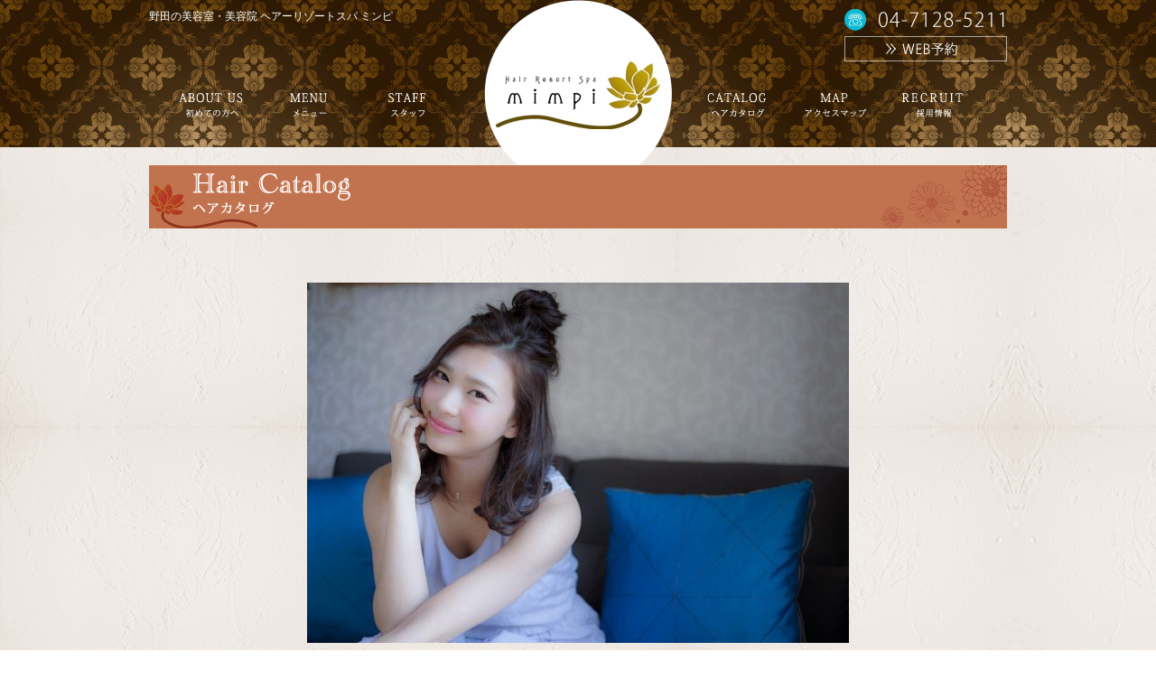

--- FILE ---
content_type: text/html; charset=UTF-8
request_url: https://mimpi-hair.com/10054/
body_size: 11437
content:
<!DOCTYPE html>
<!--[if lt IE 7 ]><html class="ie ie6" lang="ja"> <![endif]-->
<!--[if IE 7 ]><html class="ie ie7" lang="ja"> <![endif]-->
<!--[if IE 8 ]><html class="ie ie8" lang="ja"> <![endif]-->
<!--[if IE 9 ]><html class="ie ie9" lang="ja"> <![endif]-->
<!--[if (gt IE 9)|!(IE)]><!-->
<html class="" lang="ja">
<!--<![endif]-->

<head>
<meta charset="UTF-8">
<meta http-equiv="X-UA-Compatible" content="IE=edge">
<title>
野田市 美容室 美容院 mimpi（ミンピ）| 野田市 美容室 美容院 mimpi（ミンピ）</title>
<meta http-equiv="Content-Type" content="text/html; charset=UTF-8" />
<meta http-equiv="Content-Style-Type" content="text/css" />
<meta http-equiv="Content-Script-Type" content="text/javascript" />
<meta name="viewport" content="width=device-width" />
<meta name="google-site-verification" content="EzGrWAXrt_YDBtGjdoDYqD6rG0nz8zE0U2cLD7WX0Zs" />
<!--[if lt IE 9]>
<script src="http://css3-mediaqueries-js.googlecode.com/svn/trunk/css3-mediaqueries.js"></script>
<![endif]-->

<!--[if lt IE 9]>
<script src="http://html5shiv.googlecode.com/svn/trunk/html5.js"></script>
<![endif]-->

<link rel="stylesheet" href="https://mimpi-hair.com/wp-content/themes/mimpi/style.css" type="text/css" />
<link href="https://fonts.googleapis.com/css?family=Marcellus" rel="stylesheet">
<style type="text/css">
img {
    image-rendering: -webkit-optimize-contrast;
}
</style>
<script src="https://mimpi-hair.com/wp-content/themes/mimpi/js/respond.min.js"></script>
<script type="text/javascript" src="//www.google.com/jsapi"></script>
<script src="https://ajax.googleapis.com/ajax/libs/jquery/3.4.1/jquery.min.js"></script>
<script src="https://mimpi-hair.com/wp-content/themes/mimpi/js/smoothscroll.js" type="text/javascript"></script>
<script src="https://mimpi-hair.com/wp-content/themes/mimpi/js/smartRollover.js" type="text/javascript"></script>
<script src="https://mimpi-hair.com/wp-content/themes/mimpi/js/gallery.js" type="text/javascript"></script>
<script type="text/javascript">
$(function(){
  $("#toggle").click(function(){
    $("#menu_home").slideToggle();
    return false;
  });
  $(window).resize(function(){
    var win = $(window).width();
    var p = 480;
    if(win > p){
      $("#menu_home").show();
    } else {
      $("#menu_home").hide();
    }
  });
});
</script>
<link rel="alternate" type="application/rss+xml" title="野田市 美容室 美容院 mimpi（ミンピ） RSS Feed" href="https://mimpi-hair.com/feed/" />
<link rel="alternate" type="application/atom+xml" title="野田市 美容室 美容院 mimpi（ミンピ） Atom Feed" href="https://mimpi-hair.com/feed/atom/" />
<link rel="pingback" href="https://mimpi-hair.com/xmlrpc.php" />
<link rel="shortcut icon" href="https://mimpi-hair.com/wp-content/themes/mimpi/favicon.ico" />
<!-- Google tag (gtag.js) -->
<script async src="https://www.googletagmanager.com/gtag/js?id=G-THJBE8XC1E"></script>
<script>
  window.dataLayer = window.dataLayer || [];
  function gtag(){dataLayer.push(arguments);}
  gtag('js', new Date());

  gtag('config', 'G-THJBE8XC1E');
</script>	<style>img:is([sizes="auto" i], [sizes^="auto," i]) { contain-intrinsic-size: 3000px 1500px }</style>
	
		<!-- All in One SEO 4.9.3 - aioseo.com -->
	<meta name="robots" content="max-image-preview:large" />
	<meta name="author" content="wish"/>
	<link rel="canonical" href="https://mimpi-hair.com/10054/" />
	<meta name="generator" content="All in One SEO (AIOSEO) 4.9.3" />
		<meta property="og:locale" content="ja_JP" />
		<meta property="og:site_name" content="野田市 美容室 美容院 mimpi（ミンピ） | 野田市の美容室ミンピは髪も心も癒される美容院です。愛宕駅より徒歩10分、野田市駅から徒歩12分。 カット・カラー・パーマ以外のスパメニューも豊富。ヘッドスパはもちろん、着付けも人気の美容室。" />
		<meta property="og:type" content="article" />
		<meta property="og:title" content="| 野田市 美容室 美容院 mimpi（ミンピ）" />
		<meta property="og:url" content="https://mimpi-hair.com/10054/" />
		<meta property="article:published_time" content="2017-03-06T06:13:31+00:00" />
		<meta property="article:modified_time" content="2017-03-06T06:14:16+00:00" />
		<meta name="twitter:card" content="summary_large_image" />
		<meta name="twitter:title" content="| 野田市 美容室 美容院 mimpi（ミンピ）" />
		<script type="application/ld+json" class="aioseo-schema">
			{"@context":"https:\/\/schema.org","@graph":[{"@type":"Article","@id":"https:\/\/mimpi-hair.com\/10054\/#article","name":"| \u91ce\u7530\u5e02 \u7f8e\u5bb9\u5ba4 \u7f8e\u5bb9\u9662 mimpi\uff08\u30df\u30f3\u30d4\uff09","author":{"@id":"https:\/\/mimpi-hair.com\/author\/wish\/#author"},"publisher":{"@id":"https:\/\/mimpi-hair.com\/#organization"},"image":{"@type":"ImageObject","url":"https:\/\/mimpi-hair.com\/wp-content\/uploads\/2017\/03\/samne134.jpg","width":160,"height":190},"datePublished":"2017-03-06T15:13:31+09:00","dateModified":"2017-03-06T15:14:16+09:00","inLanguage":"ja","mainEntityOfPage":{"@id":"https:\/\/mimpi-hair.com\/10054\/#webpage"},"isPartOf":{"@id":"https:\/\/mimpi-hair.com\/10054\/#webpage"},"articleSection":"\u30a2\u30ec\u30f3\u30b8, \u30d8\u30a2\u30ab\u30bf\u30ed\u30b0, \u30ed\u30f3\u30b0"},{"@type":"BreadcrumbList","@id":"https:\/\/mimpi-hair.com\/10054\/#breadcrumblist","itemListElement":[{"@type":"ListItem","@id":"https:\/\/mimpi-hair.com#listItem","position":1,"name":"\u30db\u30fc\u30e0","item":"https:\/\/mimpi-hair.com","nextItem":{"@type":"ListItem","@id":"https:\/\/mimpi-hair.com\/category\/catalog\/#listItem","name":"\u30d8\u30a2\u30ab\u30bf\u30ed\u30b0"}},{"@type":"ListItem","@id":"https:\/\/mimpi-hair.com\/category\/catalog\/#listItem","position":2,"name":"\u30d8\u30a2\u30ab\u30bf\u30ed\u30b0","item":"https:\/\/mimpi-hair.com\/category\/catalog\/","nextItem":{"@type":"ListItem","@id":"https:\/\/mimpi-hair.com\/category\/catalog\/long\/#listItem","name":"\u30ed\u30f3\u30b0"},"previousItem":{"@type":"ListItem","@id":"https:\/\/mimpi-hair.com#listItem","name":"\u30db\u30fc\u30e0"}},{"@type":"ListItem","@id":"https:\/\/mimpi-hair.com\/category\/catalog\/long\/#listItem","position":3,"name":"\u30ed\u30f3\u30b0","item":"https:\/\/mimpi-hair.com\/category\/catalog\/long\/","previousItem":{"@type":"ListItem","@id":"https:\/\/mimpi-hair.com\/category\/catalog\/#listItem","name":"\u30d8\u30a2\u30ab\u30bf\u30ed\u30b0"}},{"@type":"ListItem","@id":"https:\/\/mimpi-hair.com\/10054\/#listItem","position":4,"previousItem":{"@type":"ListItem","@id":"https:\/\/mimpi-hair.com\/category\/catalog\/long\/#listItem","name":"\u30ed\u30f3\u30b0"}}]},{"@type":"Organization","@id":"https:\/\/mimpi-hair.com\/#organization","name":"\u91ce\u7530\u5e02 \u7f8e\u5bb9\u5ba4 \u7f8e\u5bb9\u9662 mimpi\uff08\u30df\u30f3\u30d4\uff09","description":"\u91ce\u7530\u5e02\u306e\u7f8e\u5bb9\u5ba4\u30df\u30f3\u30d4\u306f\u9aea\u3082\u5fc3\u3082\u7652\u3055\u308c\u308b\u7f8e\u5bb9\u9662\u3067\u3059\u3002\u611b\u5b95\u99c5\u3088\u308a\u5f92\u6b6910\u5206\u3001\u91ce\u7530\u5e02\u99c5\u304b\u3089\u5f92\u6b6912\u5206\u3002 \u30ab\u30c3\u30c8\u30fb\u30ab\u30e9\u30fc\u30fb\u30d1\u30fc\u30de\u4ee5\u5916\u306e\u30b9\u30d1\u30e1\u30cb\u30e5\u30fc\u3082\u8c4a\u5bcc\u3002\u30d8\u30c3\u30c9\u30b9\u30d1\u306f\u3082\u3061\u308d\u3093\u3001\u7740\u4ed8\u3051\u3082\u4eba\u6c17\u306e\u7f8e\u5bb9\u5ba4\u3002","url":"https:\/\/mimpi-hair.com\/"},{"@type":"Person","@id":"https:\/\/mimpi-hair.com\/author\/wish\/#author","url":"https:\/\/mimpi-hair.com\/author\/wish\/","name":"wish","image":{"@type":"ImageObject","@id":"https:\/\/mimpi-hair.com\/10054\/#authorImage","url":"https:\/\/secure.gravatar.com\/avatar\/611264c11f1a048ab85475524864b874191ecf830e64d39987675619cc4c6690?s=96&d=mm&r=g","width":96,"height":96,"caption":"wish"}},{"@type":"WebPage","@id":"https:\/\/mimpi-hair.com\/10054\/#webpage","url":"https:\/\/mimpi-hair.com\/10054\/","name":"| \u91ce\u7530\u5e02 \u7f8e\u5bb9\u5ba4 \u7f8e\u5bb9\u9662 mimpi\uff08\u30df\u30f3\u30d4\uff09","inLanguage":"ja","isPartOf":{"@id":"https:\/\/mimpi-hair.com\/#website"},"breadcrumb":{"@id":"https:\/\/mimpi-hair.com\/10054\/#breadcrumblist"},"author":{"@id":"https:\/\/mimpi-hair.com\/author\/wish\/#author"},"creator":{"@id":"https:\/\/mimpi-hair.com\/author\/wish\/#author"},"image":{"@type":"ImageObject","url":"https:\/\/mimpi-hair.com\/wp-content\/uploads\/2017\/03\/samne134.jpg","@id":"https:\/\/mimpi-hair.com\/10054\/#mainImage","width":160,"height":190},"primaryImageOfPage":{"@id":"https:\/\/mimpi-hair.com\/10054\/#mainImage"},"datePublished":"2017-03-06T15:13:31+09:00","dateModified":"2017-03-06T15:14:16+09:00"},{"@type":"WebSite","@id":"https:\/\/mimpi-hair.com\/#website","url":"https:\/\/mimpi-hair.com\/","name":"\u91ce\u7530\u5e02 \u7f8e\u5bb9\u5ba4 \u7f8e\u5bb9\u9662 mimpi\uff08\u30df\u30f3\u30d4\uff09","description":"\u91ce\u7530\u5e02\u306e\u7f8e\u5bb9\u5ba4\u30df\u30f3\u30d4\u306f\u9aea\u3082\u5fc3\u3082\u7652\u3055\u308c\u308b\u7f8e\u5bb9\u9662\u3067\u3059\u3002\u611b\u5b95\u99c5\u3088\u308a\u5f92\u6b6910\u5206\u3001\u91ce\u7530\u5e02\u99c5\u304b\u3089\u5f92\u6b6912\u5206\u3002 \u30ab\u30c3\u30c8\u30fb\u30ab\u30e9\u30fc\u30fb\u30d1\u30fc\u30de\u4ee5\u5916\u306e\u30b9\u30d1\u30e1\u30cb\u30e5\u30fc\u3082\u8c4a\u5bcc\u3002\u30d8\u30c3\u30c9\u30b9\u30d1\u306f\u3082\u3061\u308d\u3093\u3001\u7740\u4ed8\u3051\u3082\u4eba\u6c17\u306e\u7f8e\u5bb9\u5ba4\u3002","inLanguage":"ja","publisher":{"@id":"https:\/\/mimpi-hair.com\/#organization"}}]}
		</script>
		<!-- All in One SEO -->

<link rel="alternate" type="application/rss+xml" title="野田市 美容室 美容院 mimpi（ミンピ） &raquo;  のコメントのフィード" href="https://mimpi-hair.com/10054/feed/" />
<script type="text/javascript">
/* <![CDATA[ */
window._wpemojiSettings = {"baseUrl":"https:\/\/s.w.org\/images\/core\/emoji\/16.0.1\/72x72\/","ext":".png","svgUrl":"https:\/\/s.w.org\/images\/core\/emoji\/16.0.1\/svg\/","svgExt":".svg","source":{"concatemoji":"https:\/\/mimpi-hair.com\/wp-includes\/js\/wp-emoji-release.min.js?ver=6.8.3"}};
/*! This file is auto-generated */
!function(s,n){var o,i,e;function c(e){try{var t={supportTests:e,timestamp:(new Date).valueOf()};sessionStorage.setItem(o,JSON.stringify(t))}catch(e){}}function p(e,t,n){e.clearRect(0,0,e.canvas.width,e.canvas.height),e.fillText(t,0,0);var t=new Uint32Array(e.getImageData(0,0,e.canvas.width,e.canvas.height).data),a=(e.clearRect(0,0,e.canvas.width,e.canvas.height),e.fillText(n,0,0),new Uint32Array(e.getImageData(0,0,e.canvas.width,e.canvas.height).data));return t.every(function(e,t){return e===a[t]})}function u(e,t){e.clearRect(0,0,e.canvas.width,e.canvas.height),e.fillText(t,0,0);for(var n=e.getImageData(16,16,1,1),a=0;a<n.data.length;a++)if(0!==n.data[a])return!1;return!0}function f(e,t,n,a){switch(t){case"flag":return n(e,"\ud83c\udff3\ufe0f\u200d\u26a7\ufe0f","\ud83c\udff3\ufe0f\u200b\u26a7\ufe0f")?!1:!n(e,"\ud83c\udde8\ud83c\uddf6","\ud83c\udde8\u200b\ud83c\uddf6")&&!n(e,"\ud83c\udff4\udb40\udc67\udb40\udc62\udb40\udc65\udb40\udc6e\udb40\udc67\udb40\udc7f","\ud83c\udff4\u200b\udb40\udc67\u200b\udb40\udc62\u200b\udb40\udc65\u200b\udb40\udc6e\u200b\udb40\udc67\u200b\udb40\udc7f");case"emoji":return!a(e,"\ud83e\udedf")}return!1}function g(e,t,n,a){var r="undefined"!=typeof WorkerGlobalScope&&self instanceof WorkerGlobalScope?new OffscreenCanvas(300,150):s.createElement("canvas"),o=r.getContext("2d",{willReadFrequently:!0}),i=(o.textBaseline="top",o.font="600 32px Arial",{});return e.forEach(function(e){i[e]=t(o,e,n,a)}),i}function t(e){var t=s.createElement("script");t.src=e,t.defer=!0,s.head.appendChild(t)}"undefined"!=typeof Promise&&(o="wpEmojiSettingsSupports",i=["flag","emoji"],n.supports={everything:!0,everythingExceptFlag:!0},e=new Promise(function(e){s.addEventListener("DOMContentLoaded",e,{once:!0})}),new Promise(function(t){var n=function(){try{var e=JSON.parse(sessionStorage.getItem(o));if("object"==typeof e&&"number"==typeof e.timestamp&&(new Date).valueOf()<e.timestamp+604800&&"object"==typeof e.supportTests)return e.supportTests}catch(e){}return null}();if(!n){if("undefined"!=typeof Worker&&"undefined"!=typeof OffscreenCanvas&&"undefined"!=typeof URL&&URL.createObjectURL&&"undefined"!=typeof Blob)try{var e="postMessage("+g.toString()+"("+[JSON.stringify(i),f.toString(),p.toString(),u.toString()].join(",")+"));",a=new Blob([e],{type:"text/javascript"}),r=new Worker(URL.createObjectURL(a),{name:"wpTestEmojiSupports"});return void(r.onmessage=function(e){c(n=e.data),r.terminate(),t(n)})}catch(e){}c(n=g(i,f,p,u))}t(n)}).then(function(e){for(var t in e)n.supports[t]=e[t],n.supports.everything=n.supports.everything&&n.supports[t],"flag"!==t&&(n.supports.everythingExceptFlag=n.supports.everythingExceptFlag&&n.supports[t]);n.supports.everythingExceptFlag=n.supports.everythingExceptFlag&&!n.supports.flag,n.DOMReady=!1,n.readyCallback=function(){n.DOMReady=!0}}).then(function(){return e}).then(function(){var e;n.supports.everything||(n.readyCallback(),(e=n.source||{}).concatemoji?t(e.concatemoji):e.wpemoji&&e.twemoji&&(t(e.twemoji),t(e.wpemoji)))}))}((window,document),window._wpemojiSettings);
/* ]]> */
</script>
<link rel='stylesheet' id='wp-customer-reviews-3-frontend-css' href='https://mimpi-hair.com/wp-content/plugins/wp-customer-reviews/css/wp-customer-reviews.css?ver=3.7.7' type='text/css' media='all' />
<style id='wp-emoji-styles-inline-css' type='text/css'>

	img.wp-smiley, img.emoji {
		display: inline !important;
		border: none !important;
		box-shadow: none !important;
		height: 1em !important;
		width: 1em !important;
		margin: 0 0.07em !important;
		vertical-align: -0.1em !important;
		background: none !important;
		padding: 0 !important;
	}
</style>
<link rel='stylesheet' id='wp-block-library-css' href='https://mimpi-hair.com/wp-includes/css/dist/block-library/style.min.css?ver=6.8.3' type='text/css' media='all' />
<style id='classic-theme-styles-inline-css' type='text/css'>
/*! This file is auto-generated */
.wp-block-button__link{color:#fff;background-color:#32373c;border-radius:9999px;box-shadow:none;text-decoration:none;padding:calc(.667em + 2px) calc(1.333em + 2px);font-size:1.125em}.wp-block-file__button{background:#32373c;color:#fff;text-decoration:none}
</style>
<link rel='stylesheet' id='aioseo/css/src/vue/standalone/blocks/table-of-contents/global.scss-css' href='https://mimpi-hair.com/wp-content/plugins/all-in-one-seo-pack/dist/Lite/assets/css/table-of-contents/global.e90f6d47.css?ver=4.9.3' type='text/css' media='all' />
<style id='global-styles-inline-css' type='text/css'>
:root{--wp--preset--aspect-ratio--square: 1;--wp--preset--aspect-ratio--4-3: 4/3;--wp--preset--aspect-ratio--3-4: 3/4;--wp--preset--aspect-ratio--3-2: 3/2;--wp--preset--aspect-ratio--2-3: 2/3;--wp--preset--aspect-ratio--16-9: 16/9;--wp--preset--aspect-ratio--9-16: 9/16;--wp--preset--color--black: #000000;--wp--preset--color--cyan-bluish-gray: #abb8c3;--wp--preset--color--white: #ffffff;--wp--preset--color--pale-pink: #f78da7;--wp--preset--color--vivid-red: #cf2e2e;--wp--preset--color--luminous-vivid-orange: #ff6900;--wp--preset--color--luminous-vivid-amber: #fcb900;--wp--preset--color--light-green-cyan: #7bdcb5;--wp--preset--color--vivid-green-cyan: #00d084;--wp--preset--color--pale-cyan-blue: #8ed1fc;--wp--preset--color--vivid-cyan-blue: #0693e3;--wp--preset--color--vivid-purple: #9b51e0;--wp--preset--gradient--vivid-cyan-blue-to-vivid-purple: linear-gradient(135deg,rgba(6,147,227,1) 0%,rgb(155,81,224) 100%);--wp--preset--gradient--light-green-cyan-to-vivid-green-cyan: linear-gradient(135deg,rgb(122,220,180) 0%,rgb(0,208,130) 100%);--wp--preset--gradient--luminous-vivid-amber-to-luminous-vivid-orange: linear-gradient(135deg,rgba(252,185,0,1) 0%,rgba(255,105,0,1) 100%);--wp--preset--gradient--luminous-vivid-orange-to-vivid-red: linear-gradient(135deg,rgba(255,105,0,1) 0%,rgb(207,46,46) 100%);--wp--preset--gradient--very-light-gray-to-cyan-bluish-gray: linear-gradient(135deg,rgb(238,238,238) 0%,rgb(169,184,195) 100%);--wp--preset--gradient--cool-to-warm-spectrum: linear-gradient(135deg,rgb(74,234,220) 0%,rgb(151,120,209) 20%,rgb(207,42,186) 40%,rgb(238,44,130) 60%,rgb(251,105,98) 80%,rgb(254,248,76) 100%);--wp--preset--gradient--blush-light-purple: linear-gradient(135deg,rgb(255,206,236) 0%,rgb(152,150,240) 100%);--wp--preset--gradient--blush-bordeaux: linear-gradient(135deg,rgb(254,205,165) 0%,rgb(254,45,45) 50%,rgb(107,0,62) 100%);--wp--preset--gradient--luminous-dusk: linear-gradient(135deg,rgb(255,203,112) 0%,rgb(199,81,192) 50%,rgb(65,88,208) 100%);--wp--preset--gradient--pale-ocean: linear-gradient(135deg,rgb(255,245,203) 0%,rgb(182,227,212) 50%,rgb(51,167,181) 100%);--wp--preset--gradient--electric-grass: linear-gradient(135deg,rgb(202,248,128) 0%,rgb(113,206,126) 100%);--wp--preset--gradient--midnight: linear-gradient(135deg,rgb(2,3,129) 0%,rgb(40,116,252) 100%);--wp--preset--font-size--small: 13px;--wp--preset--font-size--medium: 20px;--wp--preset--font-size--large: 36px;--wp--preset--font-size--x-large: 42px;--wp--preset--spacing--20: 0.44rem;--wp--preset--spacing--30: 0.67rem;--wp--preset--spacing--40: 1rem;--wp--preset--spacing--50: 1.5rem;--wp--preset--spacing--60: 2.25rem;--wp--preset--spacing--70: 3.38rem;--wp--preset--spacing--80: 5.06rem;--wp--preset--shadow--natural: 6px 6px 9px rgba(0, 0, 0, 0.2);--wp--preset--shadow--deep: 12px 12px 50px rgba(0, 0, 0, 0.4);--wp--preset--shadow--sharp: 6px 6px 0px rgba(0, 0, 0, 0.2);--wp--preset--shadow--outlined: 6px 6px 0px -3px rgba(255, 255, 255, 1), 6px 6px rgba(0, 0, 0, 1);--wp--preset--shadow--crisp: 6px 6px 0px rgba(0, 0, 0, 1);}:where(.is-layout-flex){gap: 0.5em;}:where(.is-layout-grid){gap: 0.5em;}body .is-layout-flex{display: flex;}.is-layout-flex{flex-wrap: wrap;align-items: center;}.is-layout-flex > :is(*, div){margin: 0;}body .is-layout-grid{display: grid;}.is-layout-grid > :is(*, div){margin: 0;}:where(.wp-block-columns.is-layout-flex){gap: 2em;}:where(.wp-block-columns.is-layout-grid){gap: 2em;}:where(.wp-block-post-template.is-layout-flex){gap: 1.25em;}:where(.wp-block-post-template.is-layout-grid){gap: 1.25em;}.has-black-color{color: var(--wp--preset--color--black) !important;}.has-cyan-bluish-gray-color{color: var(--wp--preset--color--cyan-bluish-gray) !important;}.has-white-color{color: var(--wp--preset--color--white) !important;}.has-pale-pink-color{color: var(--wp--preset--color--pale-pink) !important;}.has-vivid-red-color{color: var(--wp--preset--color--vivid-red) !important;}.has-luminous-vivid-orange-color{color: var(--wp--preset--color--luminous-vivid-orange) !important;}.has-luminous-vivid-amber-color{color: var(--wp--preset--color--luminous-vivid-amber) !important;}.has-light-green-cyan-color{color: var(--wp--preset--color--light-green-cyan) !important;}.has-vivid-green-cyan-color{color: var(--wp--preset--color--vivid-green-cyan) !important;}.has-pale-cyan-blue-color{color: var(--wp--preset--color--pale-cyan-blue) !important;}.has-vivid-cyan-blue-color{color: var(--wp--preset--color--vivid-cyan-blue) !important;}.has-vivid-purple-color{color: var(--wp--preset--color--vivid-purple) !important;}.has-black-background-color{background-color: var(--wp--preset--color--black) !important;}.has-cyan-bluish-gray-background-color{background-color: var(--wp--preset--color--cyan-bluish-gray) !important;}.has-white-background-color{background-color: var(--wp--preset--color--white) !important;}.has-pale-pink-background-color{background-color: var(--wp--preset--color--pale-pink) !important;}.has-vivid-red-background-color{background-color: var(--wp--preset--color--vivid-red) !important;}.has-luminous-vivid-orange-background-color{background-color: var(--wp--preset--color--luminous-vivid-orange) !important;}.has-luminous-vivid-amber-background-color{background-color: var(--wp--preset--color--luminous-vivid-amber) !important;}.has-light-green-cyan-background-color{background-color: var(--wp--preset--color--light-green-cyan) !important;}.has-vivid-green-cyan-background-color{background-color: var(--wp--preset--color--vivid-green-cyan) !important;}.has-pale-cyan-blue-background-color{background-color: var(--wp--preset--color--pale-cyan-blue) !important;}.has-vivid-cyan-blue-background-color{background-color: var(--wp--preset--color--vivid-cyan-blue) !important;}.has-vivid-purple-background-color{background-color: var(--wp--preset--color--vivid-purple) !important;}.has-black-border-color{border-color: var(--wp--preset--color--black) !important;}.has-cyan-bluish-gray-border-color{border-color: var(--wp--preset--color--cyan-bluish-gray) !important;}.has-white-border-color{border-color: var(--wp--preset--color--white) !important;}.has-pale-pink-border-color{border-color: var(--wp--preset--color--pale-pink) !important;}.has-vivid-red-border-color{border-color: var(--wp--preset--color--vivid-red) !important;}.has-luminous-vivid-orange-border-color{border-color: var(--wp--preset--color--luminous-vivid-orange) !important;}.has-luminous-vivid-amber-border-color{border-color: var(--wp--preset--color--luminous-vivid-amber) !important;}.has-light-green-cyan-border-color{border-color: var(--wp--preset--color--light-green-cyan) !important;}.has-vivid-green-cyan-border-color{border-color: var(--wp--preset--color--vivid-green-cyan) !important;}.has-pale-cyan-blue-border-color{border-color: var(--wp--preset--color--pale-cyan-blue) !important;}.has-vivid-cyan-blue-border-color{border-color: var(--wp--preset--color--vivid-cyan-blue) !important;}.has-vivid-purple-border-color{border-color: var(--wp--preset--color--vivid-purple) !important;}.has-vivid-cyan-blue-to-vivid-purple-gradient-background{background: var(--wp--preset--gradient--vivid-cyan-blue-to-vivid-purple) !important;}.has-light-green-cyan-to-vivid-green-cyan-gradient-background{background: var(--wp--preset--gradient--light-green-cyan-to-vivid-green-cyan) !important;}.has-luminous-vivid-amber-to-luminous-vivid-orange-gradient-background{background: var(--wp--preset--gradient--luminous-vivid-amber-to-luminous-vivid-orange) !important;}.has-luminous-vivid-orange-to-vivid-red-gradient-background{background: var(--wp--preset--gradient--luminous-vivid-orange-to-vivid-red) !important;}.has-very-light-gray-to-cyan-bluish-gray-gradient-background{background: var(--wp--preset--gradient--very-light-gray-to-cyan-bluish-gray) !important;}.has-cool-to-warm-spectrum-gradient-background{background: var(--wp--preset--gradient--cool-to-warm-spectrum) !important;}.has-blush-light-purple-gradient-background{background: var(--wp--preset--gradient--blush-light-purple) !important;}.has-blush-bordeaux-gradient-background{background: var(--wp--preset--gradient--blush-bordeaux) !important;}.has-luminous-dusk-gradient-background{background: var(--wp--preset--gradient--luminous-dusk) !important;}.has-pale-ocean-gradient-background{background: var(--wp--preset--gradient--pale-ocean) !important;}.has-electric-grass-gradient-background{background: var(--wp--preset--gradient--electric-grass) !important;}.has-midnight-gradient-background{background: var(--wp--preset--gradient--midnight) !important;}.has-small-font-size{font-size: var(--wp--preset--font-size--small) !important;}.has-medium-font-size{font-size: var(--wp--preset--font-size--medium) !important;}.has-large-font-size{font-size: var(--wp--preset--font-size--large) !important;}.has-x-large-font-size{font-size: var(--wp--preset--font-size--x-large) !important;}
:where(.wp-block-post-template.is-layout-flex){gap: 1.25em;}:where(.wp-block-post-template.is-layout-grid){gap: 1.25em;}
:where(.wp-block-columns.is-layout-flex){gap: 2em;}:where(.wp-block-columns.is-layout-grid){gap: 2em;}
:root :where(.wp-block-pullquote){font-size: 1.5em;line-height: 1.6;}
</style>
<link rel='stylesheet' id='contact-form-7-css' href='https://mimpi-hair.com/wp-content/plugins/contact-form-7/includes/css/styles.css?ver=6.1.4' type='text/css' media='all' />
<link rel='stylesheet' id='foobox-free-min-css' href='https://mimpi-hair.com/wp-content/plugins/foobox-image-lightbox/free/css/foobox.free.min.css?ver=2.7.35' type='text/css' media='all' />
<link rel='stylesheet' id='wp-pagenavi-css' href='https://mimpi-hair.com/wp-content/plugins/wp-pagenavi/pagenavi-css.css?ver=2.70' type='text/css' media='all' />
<script type="text/javascript" src="https://mimpi-hair.com/wp-includes/js/jquery/jquery.min.js?ver=3.7.1" id="jquery-core-js"></script>
<script type="text/javascript" src="https://mimpi-hair.com/wp-includes/js/jquery/jquery-migrate.min.js?ver=3.4.1" id="jquery-migrate-js"></script>
<script type="text/javascript" src="https://mimpi-hair.com/wp-content/plugins/wp-customer-reviews/js/wp-customer-reviews.js?ver=3.7.7" id="wp-customer-reviews-3-frontend-js"></script>
<script type="text/javascript" id="foobox-free-min-js-before">
/* <![CDATA[ */
/* Run FooBox FREE (v2.7.35) */
var FOOBOX = window.FOOBOX = {
	ready: true,
	disableOthers: false,
	o: {wordpress: { enabled: true }, countMessage:'image %index of %total', captions: { dataTitle: ["captionTitle","title","elementorLightboxTitle"], dataDesc: ["captionDesc","description","elementorLightboxDescription"] }, rel: '', excludes:'.fbx-link,.nofoobox,.nolightbox,a[href*="pinterest.com/pin/create/button/"]', affiliate : { enabled: false }},
	selectors: [
		".foogallery-container.foogallery-lightbox-foobox", ".foogallery-container.foogallery-lightbox-foobox-free", ".gallery", ".wp-block-gallery", ".wp-caption", ".wp-block-image", "a:has(img[class*=wp-image-])", ".foobox"
	],
	pre: function( $ ){
		// Custom JavaScript (Pre)
		
	},
	post: function( $ ){
		// Custom JavaScript (Post)
		
		// Custom Captions Code
		
	},
	custom: function( $ ){
		// Custom Extra JS
		
	}
};
/* ]]> */
</script>
<script type="text/javascript" src="https://mimpi-hair.com/wp-content/plugins/foobox-image-lightbox/free/js/foobox.free.min.js?ver=2.7.35" id="foobox-free-min-js"></script>
<link rel="https://api.w.org/" href="https://mimpi-hair.com/wp-json/" /><link rel="alternate" title="JSON" type="application/json" href="https://mimpi-hair.com/wp-json/wp/v2/posts/10054" /><link rel="EditURI" type="application/rsd+xml" title="RSD" href="https://mimpi-hair.com/xmlrpc.php?rsd" />
<meta name="generator" content="WordPress 6.8.3" />
<link rel='shortlink' href='https://mimpi-hair.com/?p=10054' />
<link rel="alternate" title="oEmbed (JSON)" type="application/json+oembed" href="https://mimpi-hair.com/wp-json/oembed/1.0/embed?url=https%3A%2F%2Fmimpi-hair.com%2F10054%2F" />
<link rel="alternate" title="oEmbed (XML)" type="text/xml+oembed" href="https://mimpi-hair.com/wp-json/oembed/1.0/embed?url=https%3A%2F%2Fmimpi-hair.com%2F10054%2F&#038;format=xml" />
<meta name="generator" content="Elementor 3.34.1; features: additional_custom_breakpoints; settings: css_print_method-external, google_font-enabled, font_display-swap">
			<style>
				.e-con.e-parent:nth-of-type(n+4):not(.e-lazyloaded):not(.e-no-lazyload),
				.e-con.e-parent:nth-of-type(n+4):not(.e-lazyloaded):not(.e-no-lazyload) * {
					background-image: none !important;
				}
				@media screen and (max-height: 1024px) {
					.e-con.e-parent:nth-of-type(n+3):not(.e-lazyloaded):not(.e-no-lazyload),
					.e-con.e-parent:nth-of-type(n+3):not(.e-lazyloaded):not(.e-no-lazyload) * {
						background-image: none !important;
					}
				}
				@media screen and (max-height: 640px) {
					.e-con.e-parent:nth-of-type(n+2):not(.e-lazyloaded):not(.e-no-lazyload),
					.e-con.e-parent:nth-of-type(n+2):not(.e-lazyloaded):not(.e-no-lazyload) * {
						background-image: none !important;
					}
				}
			</style>
			</head>
<body id="arange">
<a name="top" id="top"></a>
<div id="wrapper">
<div id="header_wrap">
	<div id="header">
		<div id="logo"> <a href="https://mimpi-hair.com/"><img src="https://mimpi-hair.com/wp-content/themes/mimpi/images/head/logo01.png" alt="mimpi" /></a> </div>
		<div id="head_box">
			<div id="Rhead">
				<h1>野田の美容室・美容院 ヘアーリゾートスパ ミンピ</h1>
			</div>
			<div id="Lhead">
				<div id="logo_sma"> <a href="https://mimpi-hair.com/"><img src="https://mimpi-hair.com/wp-content/themes/mimpi/images/head/logo02.jpg" alt="mimpi" /></a> </div>
				<p class="head_tel"><a href="tel:0471285211"><img src="https://mimpi-hair.com/wp-content/themes/mimpi/images/head/tel.png" alt="ミンピ電話番号0471285211" /></a></p>
				<p class="head_web"><a href="https://saloon.to/r/index.php?g=10127&m=0001" target="_blank"><img src="https://mimpi-hair.com/wp-content/themes/mimpi/images/head/web.png" alt="Web予約" /></a></p>
			</div>
		</div>
		<div id="navigation"><!--navigation-->
			<div class="nav">
				<ul>
					<li class="nav_first"><a href="https://mimpi-hair.com/beginner/" title="初めての方へ"><img src="https://mimpi-hair.com/wp-content/themes/mimpi/images/navi/n_about.png" alt="初めての方へ" /></a></li>
					<li><a href="https://mimpi-hair.com/menulist/" title="メニュー一覧"><img src="https://mimpi-hair.com/wp-content/themes/mimpi/images/navi/n_menu.png" alt="メニュー一覧" /></a></li>
					<li class="nav_long"><a href="https://mimpi-hair.com/staff/" title="スタッフ"><img src="https://mimpi-hair.com/wp-content/themes/mimpi/images/navi/n_staff.png" alt="スタッフ" /></a></li>
					<li><a href="https://mimpi-hair.com/category/catalog/" title="ヘアカタログ"><img src="https://mimpi-hair.com/wp-content/themes/mimpi/images/navi/n_catalog.png" alt="ヘアカタログ" /></a></li>
					<li><a href="https://mimpi-hair.com/map/" title="アクセスマップ"><img src="https://mimpi-hair.com/wp-content/themes/mimpi/images/navi/n_map.png" alt="アクセスマップ" /></a></li>
					<li class="nav_last"><a href="https://mimpi-hair.com/recruit/" title="美容師・採用情報"><img src="https://mimpi-hair.com/wp-content/themes/mimpi/images/navi/n_recruit.png" alt="美容師・採用情報" /></a></li>
				</ul>
			</div>
			<!--nav end--> 
		</div>
		<!--navigation end-->
		
		<div id="menu-box"><!--navigation sma-->
			<div id="toggle"><a href="#">menu</a></div>
			<ul id="menu_home">
				<li><a href="https://mimpi-hair.com/beginner/">初めての方へ</a></li>
				<li><a href="https://image-produce-mimpi.com/kamishitukaizen-mimpi-lp/" target="_blank">美艶・髪質改善</a></li>
				<li><a href="https://mimpi-hair.com/menu/">ヘアメニュー</a></li>
				<li><a href="https://mimpi-hair.com/spamenu/">スパメニュー</a></li>
				<li><a href="https://mimpi-hair.com/ans_spa/">ヘッドヒーリング</a></li>
				<li><a href="https://mimpi-hair.com/staff/">スタッフ</a></li>
				<li><a href="https://beauty.hotpepper.jp/slnH000300778/coupon/" title="クーポン" target="_blank">クーポン</a></li>
				<li><a href="https://mimpi-hair.com/category/catalog/">ヘアカタログ</a></li>
				<li><a href="https://mimpi-hair.com/salon/">店内の雰囲気</a></li>
				<li><a href="https://mimpi-hair.com/map/">アクセスマップ</a></li>
				<li><a href="https://love-resort-mimpi.myshopify.com/" target="_blank">取扱い製品</a></li>
				<li><a href="https://mimpi-hair.com/voice/">お客様の声</a></li>
				<li><a href="https://mimpi-hair.com/magazine/">雑誌掲載</a></li>
				<li><a href="https://mimpi-hair.com/category/blog/">ブログ</a></li>
				<li><a href="https://mimpi-hair.com/recruit/">採用情報</a></li>
			</ul>
		</div>
		<!--navigation sma end-->
		
			</div>
	<!--header end--> 
	
</div>
<!--header_wrap-->

<div id="contents">

<h2 id="haircatalog_title">ヘアカタログ</h2>
<div id="haircata_cont">
	<div id="haircatalog catalong">
		<h3 class="catalog_title">
					</h3>
				<p><img fetchpriority="high" decoding="async" src="http://mimpi-hair.com/wp-content/uploads/2017/03/DSC09134-600x399.jpg" alt="" width="600" height="399" class="aligncenter size-large wp-image-10047" srcset="https://mimpi-hair.com/wp-content/uploads/2017/03/DSC09134-600x399.jpg 600w, https://mimpi-hair.com/wp-content/uploads/2017/03/DSC09134-300x200.jpg 300w, https://mimpi-hair.com/wp-content/uploads/2017/03/DSC09134-768x511.jpg 768w, https://mimpi-hair.com/wp-content/uploads/2017/03/DSC09134.jpg 1000w" sizes="(max-width: 600px) 100vw, 600px" /><br />
<img decoding="async" src="http://mimpi-hair.com/wp-content/uploads/2017/03/DSC09153-598x900.jpg" alt="" width="598" height="900" class="aligncenter size-large wp-image-10048" srcset="https://mimpi-hair.com/wp-content/uploads/2017/03/DSC09153-598x900.jpg 598w, https://mimpi-hair.com/wp-content/uploads/2017/03/DSC09153-300x452.jpg 300w, https://mimpi-hair.com/wp-content/uploads/2017/03/DSC09153-768x1156.jpg 768w, https://mimpi-hair.com/wp-content/uploads/2017/03/DSC09153.jpg 1000w" sizes="(max-width: 598px) 100vw, 598px" /></p>
				<p class="pagelink"> <span class="pageprev">
			&laquo; <a href="https://mimpi-hair.com/10057/" rel="next">次の投稿</a>			</span> <span class="pagenext">
			<a href="https://mimpi-hair.com/10045/" rel="prev">前の投稿</a> &raquo;			</span> </p>
		<div class="backstaff"> <a href="https://mimpi-hair.com/category/catalog/">ヘアスタイル一覧にもどる</a> </div>
							</div>
	<!-- haircatalog end --> 
	
</div>
<!-- haircata_cont end -->

</div>
<!--content end-->

<div id="gotop"> <a href="#top"><img src="https://mimpi-hair.com/wp-content/themes/mimpi/images/template/gotop.png" alt="topへ" /></a> </div>
<div id="footer">
	<div id="footer_cont">
		<div id="foot_contL">
			<h3 id="contents">CONTENTS</h3>
			<ul class="foot_list">
				<li><a href="https://mimpi-hair.com/">ホーム</a></li>
				<li><a href="https://mimpi-hair.com/beginner/">初めての方へ</a></li>
				<li><a href="https://mimpi-hair.com/menu/">ヘアメニュー</a></li>
				<li><a href="https://mimpi-hair.com/spamenu/">スパメニュー</a></li>
				<li><a href="https://image-produce-mimpi.com/kamishitukaizen-mimpi-lp/" target="_blank">美艶・髪質改善</a></li>
				<li><a href="https://mimpi-hair.com/spamenu/">ヘッドヒーリング</a></li>
				<li><a href="https://beauty.hotpepper.jp/slnH000300778/coupon/" target="_blank">クーポン</a></li>
				<li><a href="https://mimpi-hair.com/staff/">スタッフ</a></li>
				<li><a href="https://mimpi-hair.com/salon/">店内の雰囲気</a></li>
				<li><a href="https://mimpi-hair.com/map/">アクセスマップ</a></li>
				<li><a href="https://mimpi-hair.com/recruit/">採用情報</a></li>
				<li><a href="https://mimpi-hair.com/contact/">お問合せ</a></li>
			</ul>
		</div>
		<div id="foot_SNS">
			<h3 id="sns">PAGE</h3>
			<ul class="foot_list">
				<li><a href="https://mimpi-hair.com/category/blog/">ブログ</a></li>
				<!--li><a href="http://ameblo.jp/mimpi-hair/" target="_blank">ブログ</a></li-->
				<li><a href="https://mimpi-hair.com/category/catalog/">ヘアカタログ</a></li>
				<li><a href="https://mimpi-hair.com/category/guest/">お客様フォト</a></li>
				<li><a href="https://love-resort-mimpi.myshopify.com/" target="_blank">取扱い製品</a></li>
				<li><a href="https://mimpi-hair.com/voice/">お客様の声</a></li>
				<li><a href="https://mimpi-hair.com/magazine/">雑誌掲載</a></li>
				<li><a href="https://mimpi-hair.com/drink/">ドリンクサービス</a></li>
			</ul>
		</div>
		<div id="foot_info">
			<h3 id="info_title">salon info</h3>
			<table border="0" cellspacing="1" cellpadding="5" width="280" summary="店舗情報" id="salon_info">
				<tr>
					<th>所在地</th>
					<td>千葉県野田市野田355-1<br />
						<a href="https://mimpi-hair.com/map">&raquo;アクセスMAP</a></td>
				</tr>
				<tr>
					<th>TEL</th>
					<td><strong style="font-size:16px;">04-7128-5211</strong><br />
						★完全予約制</td>
				</tr>
				<tr>
					<th>WEB予約</th>
					<td><a href="https://saloon.to/r/index.php?g=10127&m=0001" target="_blank"><img src="https://mimpi-hair.com/wp-content/themes/mimpi/images/head/web.png" alt="Web予約" /></a></td>
				</tr>
				<tr>
					<th>受付時間</th>
					<td> 9:00〜19:00<br />
						・最終受付／カット18:00<br />
						・カラー・パーマ・縮毛矯正17:00</td>
				</tr>
				<tr>
					<th>定休日</th>
					<td>毎週火曜日、第2・3月曜日</td>
				</tr>
			</table>
			<p class="sma_tel"><a href="tel:0471285211"><img src="https://mimpi-hair.com/wp-content/themes/mimpi/images/template/tel_smabt.gif" alt="topへ" /></a></p>
		</div>
							
		<p class="copyright">Copyright (c) mimp All Rights Reserved.</p>
	</div>
	<!--footer_cont end--> 
</div>
<!--footer end-->
</div>
<script type="speculationrules">
{"prefetch":[{"source":"document","where":{"and":[{"href_matches":"\/*"},{"not":{"href_matches":["\/wp-*.php","\/wp-admin\/*","\/wp-content\/uploads\/*","\/wp-content\/*","\/wp-content\/plugins\/*","\/wp-content\/themes\/mimpi\/*","\/*\\?(.+)"]}},{"not":{"selector_matches":"a[rel~=\"nofollow\"]"}},{"not":{"selector_matches":".no-prefetch, .no-prefetch a"}}]},"eagerness":"conservative"}]}
</script>
			<script>
				const lazyloadRunObserver = () => {
					const lazyloadBackgrounds = document.querySelectorAll( `.e-con.e-parent:not(.e-lazyloaded)` );
					const lazyloadBackgroundObserver = new IntersectionObserver( ( entries ) => {
						entries.forEach( ( entry ) => {
							if ( entry.isIntersecting ) {
								let lazyloadBackground = entry.target;
								if( lazyloadBackground ) {
									lazyloadBackground.classList.add( 'e-lazyloaded' );
								}
								lazyloadBackgroundObserver.unobserve( entry.target );
							}
						});
					}, { rootMargin: '200px 0px 200px 0px' } );
					lazyloadBackgrounds.forEach( ( lazyloadBackground ) => {
						lazyloadBackgroundObserver.observe( lazyloadBackground );
					} );
				};
				const events = [
					'DOMContentLoaded',
					'elementor/lazyload/observe',
				];
				events.forEach( ( event ) => {
					document.addEventListener( event, lazyloadRunObserver );
				} );
			</script>
			<script type="text/javascript" src="https://mimpi-hair.com/wp-includes/js/dist/hooks.min.js?ver=4d63a3d491d11ffd8ac6" id="wp-hooks-js"></script>
<script type="text/javascript" src="https://mimpi-hair.com/wp-includes/js/dist/i18n.min.js?ver=5e580eb46a90c2b997e6" id="wp-i18n-js"></script>
<script type="text/javascript" id="wp-i18n-js-after">
/* <![CDATA[ */
wp.i18n.setLocaleData( { 'text direction\u0004ltr': [ 'ltr' ] } );
/* ]]> */
</script>
<script type="text/javascript" src="https://mimpi-hair.com/wp-content/plugins/contact-form-7/includes/swv/js/index.js?ver=6.1.4" id="swv-js"></script>
<script type="text/javascript" id="contact-form-7-js-translations">
/* <![CDATA[ */
( function( domain, translations ) {
	var localeData = translations.locale_data[ domain ] || translations.locale_data.messages;
	localeData[""].domain = domain;
	wp.i18n.setLocaleData( localeData, domain );
} )( "contact-form-7", {"translation-revision-date":"2025-11-30 08:12:23+0000","generator":"GlotPress\/4.0.3","domain":"messages","locale_data":{"messages":{"":{"domain":"messages","plural-forms":"nplurals=1; plural=0;","lang":"ja_JP"},"This contact form is placed in the wrong place.":["\u3053\u306e\u30b3\u30f3\u30bf\u30af\u30c8\u30d5\u30a9\u30fc\u30e0\u306f\u9593\u9055\u3063\u305f\u4f4d\u7f6e\u306b\u7f6e\u304b\u308c\u3066\u3044\u307e\u3059\u3002"],"Error:":["\u30a8\u30e9\u30fc:"]}},"comment":{"reference":"includes\/js\/index.js"}} );
/* ]]> */
</script>
<script type="text/javascript" id="contact-form-7-js-before">
/* <![CDATA[ */
var wpcf7 = {
    "api": {
        "root": "https:\/\/mimpi-hair.com\/wp-json\/",
        "namespace": "contact-form-7\/v1"
    }
};
/* ]]> */
</script>
<script type="text/javascript" src="https://mimpi-hair.com/wp-content/plugins/contact-form-7/includes/js/index.js?ver=6.1.4" id="contact-form-7-js"></script>
<script type="text/javascript" src="https://mimpi-hair.com/wp-includes/js/imagesloaded.min.js?ver=5.0.0" id="imagesloaded-js"></script>
<script type="text/javascript" src="https://mimpi-hair.com/wp-includes/js/masonry.min.js?ver=4.2.2" id="masonry-js"></script>
<script type="text/javascript" id="masonry-js-after">
/* <![CDATA[ */
          jQuery(function($){  
              $(window).on('load resize', function(){
                  $('.grid').masonry({
                      itemSelector: '.grid-item',    //整列対象
                  });
              });
          });
        
/* ]]> */
</script>
</body></html>